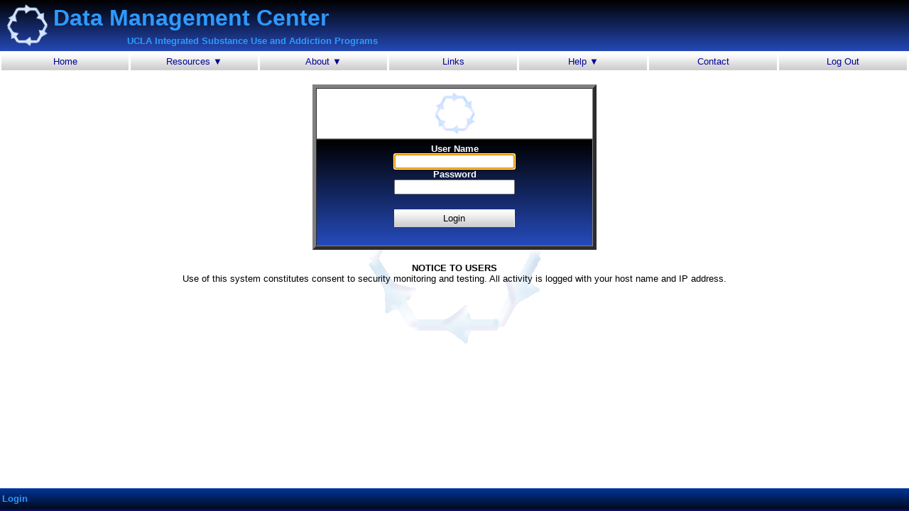

--- FILE ---
content_type: text/html; Charset=UTF-8
request_url: https://www.isapdmc.org/dynamic/Forms/rs_login.asp?KeyCheck=rPgcoGjiviQV6ccVgAUoePUpkqM5H8hTGni08NOgejj1k2jAdUdxCanENgpQA
body_size: 2657
content:
<form name="myForm" ACTION="login_wrapper.asp" METHOD="post" autocomplete="off" onload="setFocus()">
<html>




<head>

<script type="text/javascript">
var timeout	= 500;
var closetimer	= 0;
var ddmenuitem	= 0;

// open hidden layer
function mopen(id)
{	
	// cancel close timer
	mcancelclosetime();

	// close old layer
	if(ddmenuitem) ddmenuitem.style.visibility = 'hidden';

	// get new layer and show it
	ddmenuitem = document.getElementById(id);
	ddmenuitem.style.visibility = 'visible';

}
// close showed layer
function mclose()
{
	if(ddmenuitem) ddmenuitem.style.visibility = 'hidden';
}

// go close timer
function mclosetime()
{
	closetimer = window.setTimeout(mclose, timeout);
}

// cancel close timer
function mcancelclosetime()
{
	if(closetimer)
	{
		window.clearTimeout(closetimer);
		closetimer = null;
	}
}

// close layer when click-out
document.onclick = mclose; 
</script>

<LINK REL="SHORTCUT ICON" href="/images/favicon.ico" /> 

<MHeight="25" VAlign="Middle" Width="100px"eta http-equiv="Content-Type" Content="text/html; charset=iso-8859-1">
<Meta Name="Keywords" Content="UCLA ISAP, UCLA, ISAP, Drug Abuse, Marijuana, Heroin, LSD, Drug Treatment, Addiction, Inhalants, Steroids, Steroid Abuse, Cocaine, Cigarette, Methamphetamine, PCP, Phencyclidine, MDMA, Ecstasy, Teen Drug Use Abuse, Drug Use Abuse Treatment, Nicotine, Addiction Research, Drug Dependence, Drug Use Abuse Statistics, Drug Use Abuse Research, Illegal Drug Use Abuse, Illicit Drug Use Abuse, Drug Use Abuse Information, Drug Resources, Addiction Statistics, Drug Addiction, Addiction Therapies, Mechanism of Addiction, Teen Drug Abuse Addiction, Los Angeles Drug Treatment, Los Angeles Substance Abuse, Los Angeles Addiction Treatment, Los Angeles Drug Abuse Treatment, Los Angeles Cocaine Treatment, Los Angeles Crack Treatment, Los Angeles Alcohol Treatment, Los Angeles Marijuana Treatment, Los Angeles MDMA Treatment, Los Angeles Ecstacy Treatment, Los Angeles XTC Treatment, Los Angeles Crystal Treatment, Los Angeles Methamphetamine Treatment, Los Angeles Heroin Treatment, Drug Treatment, Substance Abuse Treatment, Drug Abuse Treatment, Cocaine Treatment, Crack Treatment, Alcohol Treatment, Marijuana Treatment, MDMA Treatment, Ecstacy Treatment, XTC Treatment, Crystal Treatment, Methamphetamine Treatment, Heroin Treatment, Substance Abuse Problems, data management, DMC, teleforms, QDS, FileMaker Pro, on-line data collection, data collection, web data collection, web forms, data capture">
<Meta Name="Description" Content="The UCLA Integrated Substance Abuse Programs are one of the three largest substance abuse research groups in the U.S.A ">
<Meta Name="Content-Language" Content="en-US">
<Title>Data Management for the UCLA Integrated Substance Abuse Programs</Title>

<Link Href="/util/isapdmc.css" Rel="stylesheet" Type="text/css" />

<Script Language="JavaScript" Src="/util/isapdmc.js"></script>






</Head>

<div id="holder">

<Body TopMargin="0" LeftMargin="0" MarginWidth="0" MarginHeight="0" >

<!-- Begin Page Header and Navigation -->

<table border="0" width="100%" background="/images/gradient.png">
<td>

	<table>
	<td rowspan="2"><img src="/images/DMC_Watermark2.gif" width="65" />

	<td colspan="2"><b><FONT  face="Arial, Helvetica, sans-serif" size="6" color=#2E9AFE>Data Management Center</font></td>
	<tr>
	<td width=100 /td><td><b><FONT  face="Arial, Helvetica, sans-serif" size="2" color=#2E9AFE>UCLA Integrated Substance Use and Addiction Programs</font></td>
	</table>
</td>
</table>


<table width="100%">
<td  height="25px" Class="topNavigation1" valign="middle"  width="14.2%" style="background-image: url('/images/Nav_button.gif');">
	<center><A Href="/dynamic/index.asp">Home</a>

</td>

<Td Class="topNavigation1" Height="25" VAlign="Middle"  id="sddm" width="14.2%" style="background-image: url('/images/Nav_button.gif');">
	<center><A Href="/forms/resources.asp?SU2="  onmouseover="mopen('m2')" onmouseout="mclosetime()">Resources &#9660;</a></center>
	<div id="m2" onmouseover="mcancelclosetime()" onmouseout="mclosetime()" Style="Width:14.0%;">
        	<a href="/dynamic/Forms/rs_login.asp?KeyCheck=123">Login</a>
        	
        	
        </div>

</Td>




<Td  Class="topNavigation1" Height="25" VAlign="Middle" id="sddm" width="14.2%" style="background-image: url('/images/Nav_button.gif');">
	<center><A Href="/dynamic/forms/about.asp" onmouseover="mopen('m3')" onmouseout="mclosetime()">About &#9660;</a></center>
	<div id="m3" onmouseover="mcancelclosetime()" onmouseout="mclosetime()" Style="Width:14.0%;">
        	<a href="/dynamic/Forms/staff.asp">Staff</a>
        </div>
</Td>

<Td  Class="topNavigation1" Height="25" VAlign="Middle" width="14.2%" style="background-image: url('/images/Nav_button.gif');">
	<center><A Href="/dynamic/Forms/links.asp">Links</a></center>

</Td>

<Td  Class="topNavigation1" Height="25" VAlign="Middle"  id="sddm" width="14.2%" style="background-image: url('/images/Nav_button.gif');">
	<center><A Href="/dynamic/forms/help.asp?KeyCheck=123"  onmouseover="mopen('m5')" onmouseout="mclosetime()">Help &#9660;</a></center>
	<div id="m5" onmouseover="mcancelclosetime()" onmouseout="mclosetime()" Style="Width:14.0%;">
        	<a href="/dynamic/Forms/search.asp">Search</a>
        </div>
</Td>

<Td  Class="topNavigation1" Height="25" VAlign="Middle" width="14.2%" style="background-image: url('/images/Nav_button.gif');">
	<center><A Href="/dynamic/Forms/contact.asp">Contact</a></center>

</Td>

<Td  Class="topNavigation1" Height="25" VAlign="Middle" width="14.2%" style="background-image: url('/images/Nav_button.gif');">
	<center><A Href="/dynamic/Forms/end.asp?SU2=" onClick="return confirm('End session?')">Log Out</a></center>

</Td>





</Table>


<!-- End Page Header and Navigation -->





<br>
<CENTER>
<TABLE WIDTH="400" BORDER=5 BORDERCOLORLIGHT="0066CC" BORDERCOLORDARK="#0B0B3B" CELLPADDING=5 CELLSPACING=0 style="font:13pt verdana, Arial,TIMES,TMS;">

<TR>
	<TD>
		<CENTER>
		<img src="/images/DMC_Watermark2.gif" width="65" /><Br>
		<B></B>
		</CENTER>
	</TD>
</TR>



<tr>

<TD ALIGN="CENTER" VALIGN="MIDDLE" background="/images/gradient3.png" ><B><font color="ffffff" SIZE="2">User Name</B><BR><INPUT TYPE="TEXT" NAME="txtlogname" MAXLENGTH="15" style="font-weight: bold; width:170;" autofocus="autofocus"><BR><B>Password</B></font><BR><INPUT TYPE="password" NAME="txtlogpw" MAXLENGTH="15" style="font-weight: bold; width:170;" ><br><br><INPUT TYPE="SUBMIT" NAME="cmdlogin" VALUE="Login" style="background-image: url('/images/Nav_button.gif'); width:170; height:25; background-repeat: repeat; border-top: 1px none #FFFFFF; border-right: 1px solid #FFFFFF; border-bottom: 1px none #FFFFFF; border-left: 1px none #FFFFFF;"><br>&nbsp;</b></font></TD>
</TR>

</TABLE>



<br>
<FONT  face="Verdana ,Tahoma ,Arial, Helvetica, sans-serif"  size="2">
<b>NOTICE TO USERS</b><br>

Use of this system constitutes consent to security monitoring and testing. All activity is logged with your host name and IP address.
<br><br><br>




</font>
</CENTER>


</FORM>

<P>&nbsp;

<!-- End Body -->

</body>

<DIV ID="FOOTER">
<table border="0" width="100%" background="/images/gradient2.png">
<td height="25" >
<FONT  face="Arial, Helvetica, sans-serif" color=#2E9AFE size="2"><b>
Login
</b>
</font>
</td>
</table>
</DIV>

<script type="text/javascript" src="/_Incapsula_Resource?SWJIYLWA=719d34d31c8e3a6e6fffd425f7e032f3&ns=2&cb=894012182" async></script></Body>
</div>

</Html>

--- FILE ---
content_type: text/css
request_url: https://www.isapdmc.org/util/isapdmc.css
body_size: 1358
content:
BODY {
	background-image:url(/Images/DMC_Watermark.gif);
	background-attachment:fixed;
	background-repeat:no-repeat;
	background-position: center center;}
	COLOR: black;
}

.block {
	DISPLAY: block;
	background-color: #333333;
}

.sectiontitle {
	FONT-WEIGHT: bold;
	FONT-SIZE: 10pt;
	COLOR: #ffffff;
	FONT-STYLE: normal;
	FONT-FAMILY: Arial, Helvetica, sans-serif;
	TEXT-DECORATION: none;
	line-height: 35px;
}

.sectiontitle A:visited {
	COLOR: #ffffff; 
	TEXT-DECORATION: none;
}

.sectiontitle A:hover {
	text-decoration: none;
	color: #FF0000;
}

.topNavigation1 {
	font-family: Arial, Helvetica, sans-serif;
	font-size: 10pt;
	background-image: url(/Images/Nav_button.gif);
	background-repeat: repeat;
	color: #E6E6E6;
	text-decoration: none;
	background-color: #FFFFFF;
	border-top: 1px none #FFFFFF;
	border-right: 1px solid #FFFFFF;
	border-bottom: 1px none #FFFFFF;
	border-left: 1px none #FFFFFF;
	font-weight: normal;
}

.topNavigation1 A:visited {
	color: #000066;
	text-decoration: none;
}

.topNavigation1 A:hover {
	color: #FF0000;
	font-weight: normal;
	text-decoration: none;
}


.topNavigation1 a:link {
	color: #000099;
}

.copyright {
	font-family: Arial, Helvetica, sans-serif;
	font-size: 11px;
	line-height: 15px;
	color: #CCCCCC;
	text-decoration: none;
	font-style: normal;
	font-weight: bold;
}

.copyright A:link {
	color: #ADADAD;
	text-decoration: none;
}

.bottomNavigation {
	font-family: Arial, Helvetica, sans-serif;
	font-size: 10pt;
	font-weight: bold;
	font-style: normal;
	color: #002EB8;
	text-decoration: none;
}

.bottomNavigation A:visited {
	color:	#3366FF;
	text-decoration: none;
}

.bottomNavigation A:hover {
	color:  #FF0000;
}

.Nav_Sep {
	font-family: Arial, Helvetica, sans-serif;
	font-size: 9pt;
	color: #0066FF;
	text-decoration: none;
}

.bodyText A:hover {
	text-decoration: underline;
}

.bodyText {
	FONT-SIZE: 9pt;
	FONT-FAMILY: Arial, Helvetica, sans-serif;
	text-decoration: none;
}

.bodyText A:link {
	FONT-WEIGHT: normal;
	color: #0033CC;
}

.bodyText A:visited {
	FONT-WEIGHT: normal;
	color: #9900CC;
}

li {
	padding-bottom: 10px;
}

a:link {
	font-style: normal;
	text-decoration: none;
	color: #002EB8;
}

a:visited {
	font-style: normal;
	text-decoration: none;
	color: #3366FF;
}

a:active {
	font-style: normal;
	text-decoration: none;
	color: none;
}

.menuskin{
	position:absolute;
	width:165px;
	background-color:menu;
	border:2px solid black;
	font:normal 12px Verdana;
	line-height:18px;
	z-index:100;
	visibility:hidden;
}

.menuskin a{
	text-decoration:none;
	color:black;
	padding-left:10px;
	padding-right:10px;
}

#mouseoverstyle{
	background-color:highlight;
}

#mouseoverstyle a{
	color:white;
}


.footer {
	margin-top: 450px;
	Width:100%;
	clear:both;
}


fieldset {
border: 1px solid #000000;
width: 700px;
}

.NewStyle {
border: 1px solid #000000;
width: 100px;
}

legend {
color: #fff;
background: #0B0B61;
width: 180px;
padding: 2px 10px;
}

.legend2 {
color: #fff;
background: #0B0B61;
width: 135px;
padding: 2px 10px;
}



#sddm
{	margin: 0;
	padding: 0;
	z-index: 30}

#sddm li
{	margin: 0;
	padding: 0;
	list-style: none;
	float: left;
	font: bold 12px arial}

#sddm li a
{	display: block;
	margin: 0 1px 0 0;
	padding: 4px 10px;
	width: 150px;
	background: #E5E5E5;
	color: #FFF;
	text-align: center;
	text-decoration: none}

#sddm li a:hover
{	background: #49A3FF}

#sddm div
{	position: absolute;
	visibility: hidden;
	margin: 0;
	padding: 0;
	background: #E5E5E5;
	border: 1px solid #5970B2}

	#sddm div a
	{	position: relative;
		display: block;
		margin: 0;
		padding: 5px 10px;
		white-space: nowrap;
		text-align: center;
		text-decoration: none;
		background: #F5F5F5;
		color: #0B0B61;
		font: 12px arial}

	#sddm div a:hover
	{	background: #E5E5E5;
		color: #FF0000}





.alignleft {
float: left;
}
.alignright {
float: right;
}


html, body, #holder { min-height: 100%; width: 100%; height: 100%;}
html>body, html>body #holder { height: auto;}
body { margin: 0; padding:0; }
#holder { position: absolute; top: 0; left: 0;}
#header {height: 2em; background: #CCC; border: none; width: 100%;}
#nav {width: 150px; float: left; padding-bottom: 3em; height: auto;}
#content {margin-left: 150px; padding-bottom: 3em; height: auto;}
#footer {clear: both; height: 2em; position: absolute; bottom: 0; left: 0; background: #0B0B61;  border: none; width: 100%;}
#footer2 {clear: both; height: 4em; position: absolute; bottom: 0; left: 0;   border: none; width: 100%;}
#nav p, #content p {margin: 1em;}
#nav ul {margin-left: 0; padding-left: 0;}
#nav li {margin: 0 1em 0 2em;}


--- FILE ---
content_type: application/javascript
request_url: https://www.isapdmc.org/util/isapdmc.js
body_size: 1746
content:
function MM_swapImage(){var i,j=0,x,a=MM_swapImage.arguments;document.MM_sr=new Array;for(i=0;i<(a.length-2);i+=3)
if((x=MM_findObj(a[i]))!=null){document.MM_sr[j++]=x;if(!x.oSrc)x.oSrc=x.src;x.src=a[i+2];if(a.length==5)document.getElementById("jobpicurl").href=a[i+4];}}
function MM_swapImgRestore(){var i,x,a=document.MM_sr;for(i=0;a&&i<a.length&&(x=a[i])&&x.oSrc;i++)x.src=x.oSrc;}
function MM_preloadImages(){var d=document;if(d.images){if(!d.MM_p)d.MM_p=new Array();var i,j=d.MM_p.length,a=MM_preloadImages.arguments;for(i=0;i<a.length;i++)
if(a[i].indexOf("#")!=0){d.MM_p[j]=new Image;d.MM_p[j++].src=a[i];}}}
function MM_findObj(n,d){var p,i,x;if(!d)d=document;if((p=n.indexOf("?"))>0&&parent.frames.length){d=parent.frames[n.substring(p+1)].document;n=n.substring(0,p);}
if(!(x=d[n])&&d.all)x=d.all[n];for(i=0;!x&&i<d.forms.length;i++)x=d.forms[i][n];for(i=0;!x&&d.layers&&i<d.layers.length;i++)x=MM_findObj(n,d.layers[i].document);if(!x&&document.getElementById)x=document.getElementById(n);return x;}
function MM_nbGroup(event,grpName){var i,img,nbArr,args=MM_nbGroup.arguments;if(event=="init"&&args.length>2){if((img=MM_findObj(args[2]))!=null&&!img.MM_init){img.MM_init=true;img.MM_up=args[3];img.MM_dn=img.src;if((nbArr=document[grpName])==null)nbArr=document[grpName]=new Array();nbArr[nbArr.length]=img;for(i=4;i<args.length-1;i+=2)if((img=MM_findObj(args[i]))!=null){if(!img.MM_up)img.MM_up=img.src;img.src=img.MM_dn=args[i+1];nbArr[nbArr.length]=img;}}}else if(event=="over"){document.MM_nbOver=nbArr=new Array();for(i=1;i<args.length-1;i+=3)if((img=MM_findObj(args[i]))!=null){if(!img.MM_up)img.MM_up=img.src;img.src=(img.MM_dn&&args[i+2])?args[i+2]:args[i+1];nbArr[nbArr.length]=img;}}else if(event=="out"){for(i=0;i<document.MM_nbOver.length;i++){img=document.MM_nbOver[i];img.src=(img.MM_dn)?img.MM_dn:img.MM_up;}}else if(event=="down"){if((nbArr=document[grpName])!=null)
for(i=0;i<nbArr.length;i++){img=nbArr[i];img.src=img.MM_up;img.MM_dn=0;}
document[grpName]=nbArr=new Array();for(i=2;i<args.length-1;i+=2)if((img=MM_findObj(args[i]))!=null){if(!img.MM_up)img.MM_up=img.src;img.src=img.MM_dn=args[i+1];nbArr[nbArr.length]=img;}}}
var linkset=new Array()
linkset[0]='<div class="menuitems"><a href="https://www.isapdmc.org/Forms/rs_login.asp">Login</a></div>'
linkset[0]+='<div class="menuitems"><a href="https://www.isapdmc.org/Forms/rs_register.asp">Register</a></div>'
linkset[0]+='<div class="menuitems"><a href="https://www.isapdmc.org/UCLA%20ISAP%20DMC%20Data%20Cut%20Request%20Form.htm">Request data</a></div>'
linkset[1]='<div class="menuitems"><a href="https://www.isapdmc.org/asp/staff.asp">Staff</a></div>'
linkset[2]='<div class="menuitems"><a href="https://www.isapdmc.org/asp/search.asp">Search</a></div>'
var ie4=document.all&&navigator.userAgent.indexOf("Opera")==-1
var ns6=document.getElementById&&!document.all
var ns4=document.layers
function showmenu(e,which){if(!document.all&&!document.getElementById&&!document.layers)
return
clearhidemenu()
menuobj=ie4?document.all.popmenu:ns6?document.getElementById("popmenu"):ns4?document.popmenu:""
menuobj.thestyle=(ie4||ns6)?menuobj.style:menuobj
if(ie4||ns6)
menuobj.innerHTML=which
else{menuobj.document.write('<layer name=gui bgColor=#E6E6E6 width=165 onmouseover="clearhidemenu()" onmouseout="hidemenu()">'+which+'</layer>')
menuobj.document.close()}
menuobj.contentwidth=(ie4||ns6)?menuobj.offsetWidth:menuobj.document.gui.document.width
menuobj.contentheight=(ie4||ns6)?menuobj.offsetHeight:menuobj.document.gui.document.height
eventX=ie4?event.clientX:ns6?e.clientX:e.x
eventY=ie4?event.clientY:ns6?e.clientY:e.y
var rightedge=ie4?document.body.clientWidth-eventX:window.innerWidth-eventX
var bottomedge=ie4?document.body.clientHeight-eventY:window.innerHeight-eventY
if(rightedge<menuobj.contentwidth)
menuobj.thestyle.left=ie4?document.body.scrollLeft+eventX-menuobj.contentwidth:ns6?window.pageXOffset+eventX-menuobj.contentwidth:eventX-menuobj.contentwidth
else
menuobj.thestyle.left=ie4?document.body.scrollLeft+eventX:ns6?window.pageXOffset+eventX:eventX
if(bottomedge<menuobj.contentheight)
menuobj.thestyle.top=ie4?document.body.scrollTop+eventY-menuobj.contentheight:ns6?window.pageYOffset+eventY-menuobj.contentheight:eventY-menuobj.contentheight
else
menuobj.thestyle.top=ie4?document.body.scrollTop+event.clientY:ns6?window.pageYOffset+eventY+10:eventY
menuobj.thestyle.visibility="visible"
return false;}
function contains_ns6(a,b){while(b.parentNode)
if((b=b.parentNode)==a)
return true;return false;}
function hidemenu(){if(window.menuobj)
menuobj.thestyle.visibility=(ie4||ns6)?"hidden":"hide"}
function dynamichide(e){if(ie4&&!menuobj.contains(e.toElement))
hidemenu()
else if(ns6&&e.currentTarget!=e.relatedTarget&&!contains_ns6(e.currentTarget,e.relatedTarget))
hidemenu()}
function delayhidemenu(){if(ie4||ns6||ns4)
delayhide=setTimeout("hidemenu()",500)}
function clearhidemenu(){if(window.delayhide)
clearTimeout(delayhide)}
function highlightmenu(e,state){if(document.all)
source_el=event.srcElement
else if(document.getElementById)
source_el=e.target
if(source_el.className=="menuitems"){source_el.id=(state=="on")?"mouseoverstyle":""}
else{while(source_el.id!="popmenu"){source_el=document.getElementById?source_el.parentNode:source_el.parentElement
if(source_el.className=="menuitems"){source_el.id=(state=="on")?"mouseoverstyle":""}}}}
if(ie4||ns6)
document.onclick=hidemenu